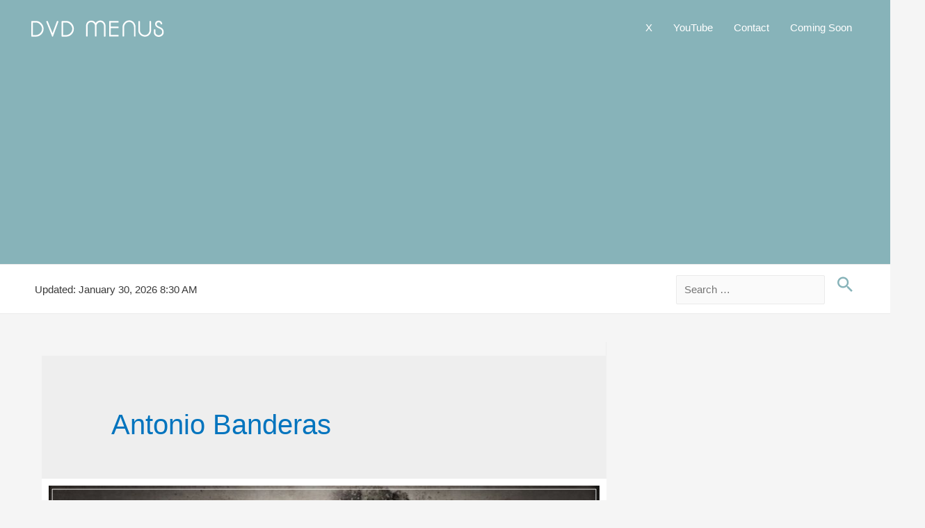

--- FILE ---
content_type: text/html; charset=utf-8
request_url: https://www.google.com/recaptcha/api2/aframe
body_size: 222
content:
<!DOCTYPE HTML><html><head><meta http-equiv="content-type" content="text/html; charset=UTF-8"></head><body><script nonce="8HcKPmakXGnriKoyJQicPw">/** Anti-fraud and anti-abuse applications only. See google.com/recaptcha */ try{var clients={'sodar':'https://pagead2.googlesyndication.com/pagead/sodar?'};window.addEventListener("message",function(a){try{if(a.source===window.parent){var b=JSON.parse(a.data);var c=clients[b['id']];if(c){var d=document.createElement('img');d.src=c+b['params']+'&rc='+(localStorage.getItem("rc::a")?sessionStorage.getItem("rc::b"):"");window.document.body.appendChild(d);sessionStorage.setItem("rc::e",parseInt(sessionStorage.getItem("rc::e")||0)+1);localStorage.setItem("rc::h",'1769912666208');}}}catch(b){}});window.parent.postMessage("_grecaptcha_ready", "*");}catch(b){}</script></body></html>